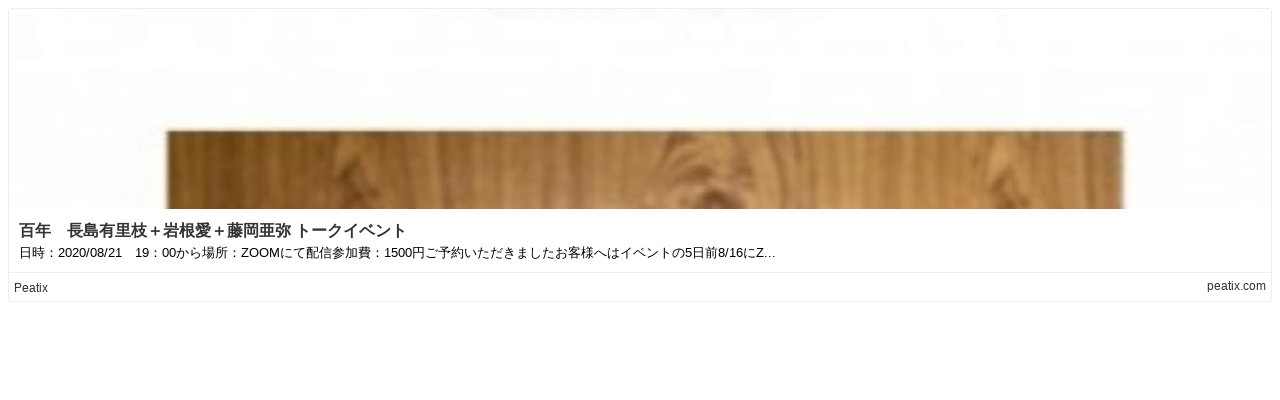

--- FILE ---
content_type: text/html;charset=UTF-8
request_url: https://bp.exblog.jp/richlink/big/?url=https%3A%2F%2Fpeatix.com%2Fevent%2F1562823%3Ffbclid%3DIwAR2S3kAPPS6aIYTpdpfKkqn5p3IfU8ZyO6PYSUtm9lLGFDFG6GbolqZE2Tw
body_size: 1058
content:
<!DOCTYPE html>
<html lang="ja">
<head>
    <meta http-equiv="content-type" content="text/html; charset=utf-8">
    <meta name="viewport" content="initial-scale=1.0, maximum-scale=1.0, user-scalable=no"/>
    <meta name="robots" content="noindex,follow"/>
    <script type="text/javascript"
            src="https://cdnjs.cloudflare.com/ajax/libs/jquery/1.11.3/jquery.min.js"></script>
    <script type="text/javascript"
            src="https://cdnjs.cloudflare.com/ajax/libs/jquery-cookie/1.4.1/jquery.cookie.min.js"></script>
    <script type="text/javascript" src="https://s.eximg.jp/exblog/parts/js/cookie.min.js?1662951901"></script>
    <script type="text/javascript" src="https://s.eximg.jp/exblog/parts/js/app.min.js?1662951901"></script>
    <script type="text/javascript" src="https://s.eximg.jp/exblog/parts/js/exblog.min.js?1662951901"></script>
    <link href="/css/richlink.big.css" rel="stylesheet" type="text/css">
    <script src="https://s.eximg.jp/exblog/parts/js/richlink.min.js?1662951901"></script>
    <script>
        document.domain = 'exblog.jp';
    </script>
</head>
<body>
<div class="richlink">
    <div class="richlink-inner">
        <div class="richlink-img"
             style="background-size: cover; background-position: center center; background-image: url(https://pds.exblog.jp/rl/img/thumb/cf/d3/4155ac4edd77628ce020691901d823633cb7.png);">
        </div>

        <div class="richlink-description">
            <h2 class="richlink-title">
                <a href="https://peatix.com/event/1562823?fbclid=IwAR2S3kAPPS6aIYTpdpfKkqn5p3IfU8ZyO6PYSUtm9lLGFDFG6GbolqZE2Tw"
                   target="_blank">百年　長島有里枝＋岩根愛＋藤岡亜弥 トークイベント</a>
            </h2>
            
            <p class="richlink-intro">日時：2020/08/21　19：00から場所：ZOOMにて配信参加費：1500円ご予約いただきましたお客様へはイベントの5日前8/16にZ...</p>
        </div>
    </div>
    <div class="richlink-info">
        <ul>
            <li class="richlink-meta" style="width: 40%;">
                <a href="https://peatix.com/event/1562823?fbclid=IwAR2S3kAPPS6aIYTpdpfKkqn5p3IfU8ZyO6PYSUtm9lLGFDFG6GbolqZE2Tw"
                   target="_blank">Peatix</a>
            </li>
        </ul>
        
        
        <span class="richlink-url richlink-meta"
              style="max-width: 40%;
                     position: absolute;
                     right: 5px;
                     top: 50%;
                     margin-top: -.8em;
                     background-size: auto 16px;
                     padding-left: 1.5em;">
            <a href="https://peatix.com/event/1562823?fbclid=IwAR2S3kAPPS6aIYTpdpfKkqn5p3IfU8ZyO6PYSUtm9lLGFDFG6GbolqZE2Tw"
               target="_blank">peatix.com</a>
        </span>
    </div>
</div>
</body>
</html>


--- FILE ---
content_type: application/x-javascript
request_url: https://s.eximg.jp/exblog/parts/js/exblog.min.js?1662951901
body_size: 1779
content:
var ExBlog=ExBlog||{};ExBlog.Common=function(){function t(){}return t.isOfficial=function(){return!!document.location.host.match(/^(?:[^\.]+(\.|\-))?blog\.excite\.co\.jp$/i)},t.isGeneral=function(){return!!document.location.host.match(/^[^\.]+(?:\.[^\.]+)?\.exblog\.jp$/i)},t.getConstantGeneralDomain=function(){var t=document.location.host.match(/^([^\.]+)(?:\.[^\.]+)?(\.exblog\.jp)$/i);return t?t[1]+t[2]:document.location.host},t.getCookieDomain=function(){return t.isOfficial()?".excite.co.jp":t.isGeneral()?".exblog.jp":document.location.host},t.getRootUrl=function(){return t.isOfficial()?document.location.origin+"/"+document.location.pathname.split("/")[1]+"/":document.location.origin+"/"},t.getApiUrl=function(){return"http://api.exblog.jp/"},t.getBlogUrl=function(){return t.isOfficial()?window.location.pathname.split("/")[1]:t.isGeneral()?window.location.host.split(".")[0]:null},t}(),ExBlog.Post=function(){function t(){}return t.ICON_URL={MOBILE:"//s.eximg.jp/exblog/parts/img/common/icon-mobile.gif?1660272280",ONLY_FAN:"//s.eximg.jp/exblog/parts/img/common/icon-only-fan.gif?1660272280",PRIVATE:"//s.eximg.jp/exblog/parts/img/common/icon-private.gif?1660272280",RESERVED:"//s.eximg.jp/exblog/parts/img/common/icon-reserved.gif?1660272280"},t.OPEN_FLAG={PRIVATE:0,PUBLIC:1,RESERVED:5},t.getIconUrlWithOpenFlag=function(e){switch(e){case t.OPEN_FLAG.PRIVATE:return t.ICON_URL.PRIVATE;case t.OPEN_FLAG.RESERVED:return t.ICON_URL.RESERVED;default:return null}},t}(),ExBlog.Agent=function(){function t(){}return t.isSmartphone=function(){return t.isIPhone()||t.isAndroid()||t.isBlackBerry()},t.isIPhone=function(){return navigator.userAgent.indexOf("iPhone")>=0},t.isAndroid=function(){var t=navigator.userAgent;return t.indexOf("Android")>=0||t.indexOf("Mobile")>=0},t.isBlackBerry=function(){return navigator.userAgent.indexOf("BlackBerry")>=0},t}(),ExBlog.Date=function(){function t(t){this.date=new window.Date,"string"==typeof t&&(this.date=new window.Date(t))}return t.prototype.format=function(e){return t.formatDateString(e,this.date+"")},t.formatDateString=function(t,e){e=e.replace(/-/g,"/");var n=e?new window.Date(e):new window.Date;if("invalid date"==n.toString().toLowerCase())return null;var i=n.getFullYear()+"",r=n.getMonth()+1+"",o=n.getDate()+"",a=n.getHours()+"",s=n.getMinutes()+"",l=n.getSeconds()+"",c=i.slice(-2),u=("00"+r).slice(-2),h=("00"+o).slice(-2),p=("00"+a).slice(-2),g=("00"+s).slice(-2),f=("00"+l).slice(-2),m=n.getDay()+"",d=["Sunday","Monday","Tuesday","Wednesday","Thursday","Friday","Saturday"],E=d[Number(m)];return e=t,e=e.replace("Y",i).replace("y",c),e=e.replace("m",u).replace("n",r),e=e.replace("d",h).replace("j",o),e=e.replace("w",m).replace("l",E),e=e.replace("H",p).replace("G",a),e=e.replace("i",g),e=e.replace("s",f)},t}(),ExBlog.Url=function(){function t(e){this.scheme=null,this.user=null,this.pass=null,this.host=null,this.port=null,this.path=null,this.query=null,this.fragment=null,"string"==typeof e&&(e=t.parseUrl(e)),"object"==typeof e&&(this.scheme=e.scheme,this.user=e.user,this.pass=e.pass,this.host=e.host,this.port=e.port,this.path=e.path,this.query=e.query,this.fragment=e.fragment)}return t.prototype.toString=function(){return t.buildUrl(this.toHash())},t.prototype.toHash=function(){return{scheme:this.scheme,user:this.user,pass:this.pass,host:this.host,port:this.port,path:this.path,query:this.query,fragment:this.fragment}},t.parseUrl=function(t){var e=document.createElement("a");return e.href=t,{scheme:e.protocol.split(":")[0],user:e.username,pass:e.password,host:e.hostname,port:e.port,path:0===e.pathname.indexOf("/")?e.pathname:"/"+e.pathname,query:e.search.split("?").length>1?e.search.split("?")[1]:"",fragment:e.hash.split("#").length>1?e.hash.split("#")[1]:""}},t.buildUrl=function(t){var e=t.scheme+"://";return t.user&&(e+=t.user,t.pass&&(e+=":"+t.pass),e+="@"),e+=t.host,t.port&&(e+=":"+t.port),e+=t.path,t.query&&(e+="?"+t.query),t.fragment&&(e+="#"+t.fragment),e},t}(),ExBlog.Smartlate=function(){function t(){this.date=new window.Date,"string"==typeof args&&(this.date=new window.Date(args))}return t.CLASS_PREFIX="exSmartlt",t.WRAPPER_CLASS="Wrap",t.EXCITE_APPS_IPHONE_URL="http://apps.excite.co.jp/iPhone/blog",t.NAMES={Recipe:"料理レシピ",Eating:"食べ歩き",Traveling:"旅行・おさんぽ",Pet:"ペット",Child:"子育て",Handmade:"ハンドメイド",Fashion:"ファッション",Cosme:"コスメ",Health:"健康・ダイエット",Movie:"レビュー(映画)",Book:"レビュー(本)",Music:"レビュー(音楽)"},t.appendAccessory=function(){var e=t.CLASS_PREFIX+t.WRAPPER_CLASS;$("div."+e).each(function(){var e=$(":first-child",this).attr("class");if(e){e=e.replace(t.CLASS_PREFIX,"");var n=t.NAMES[e];if(n){var i="";ExBlog.Agent.isSmartphone()||(i="iPhoneアプリ - "),$(this).after($("<div>").css({"text-align":"right"}).append($("<a>").attr({href:t.EXCITE_APPS_IPHONE_URL,target:"_blank"}).text("("+i+"「"+n+"」スタイル使用)")))}}})},t}();

--- FILE ---
content_type: application/x-javascript
request_url: https://s.eximg.jp/exblog/parts/js/cookie.min.js?1662951901
body_size: 604
content:
function setCookie(e,t,n,r,o,i,u){var s;s="function"==typeof u?u:escape,document.cookie=e+"="+s(t)+(n?"; expires="+n:"")+(r?"; path="+r:"")+(o?"; domain="+o:"")+(i?"; secure":"")}function getCookie(e){for(var t=e+"=",n=t.length,r=document.cookie.split("; "),o=0;o<r.length;o++){var i=unescape(r[o]),u=new RegExp("^"+t);if(u.test(i)){var s=i.substring(n,i.length);return s}}return""}function getSubCookie(e,t){var n=e.split("&");t+="=";for(var r="",o=0;o<n.length;o++){var i=new RegExp("^"+t);if(i.test(n[o]))return r=n[o],r=r.substring(t.length,r.length)}return""}function cnvSubCookie(e,t,n){var r=e.split("&");t+="=";for(var o="",i=0,u=0;u<r.length;u++){var s=new RegExp("^"+t);if(s.test(r[u])){var a=r[u].split("=");r[u]=a[0]+"="+n,i=1}o+=u==r.length-1?r[u]:r[u]+"&"}return i||(""==o?o=t+n:o+="&"+t+n),unescape(o)}

--- FILE ---
content_type: application/x-javascript
request_url: https://s.eximg.jp/exblog/parts/js/richlink.min.js?1662951901
body_size: 472
content:
"use strict";window.onload=function(){var n=void 0;try{window.parent&&"function"==typeof window.parent.callbackRichlink&&(n=window.parent.callbackRichlink)}catch(e){}var t=document.getElementsByTagName("a");if(n){for(var c=0;c<t.length;c++)t.item(c).onclick=function(n){n.preventDefault()};var i=document.createElement("span");i.classList.add("richlink-close"),i.onclick=function(e){e.preventDefault(),n(window.frameElement)};var a=document.getElementsByClassName("richlink").item(0).parentNode;a.appendChild(i)}else{for(var l=0;l<t.length;l++)t.item(l).onclick=function(n){n.stopPropagation()};document.getElementsByClassName("richlink")[0].onclick=function(n){var e=t[0];e.click()}}};